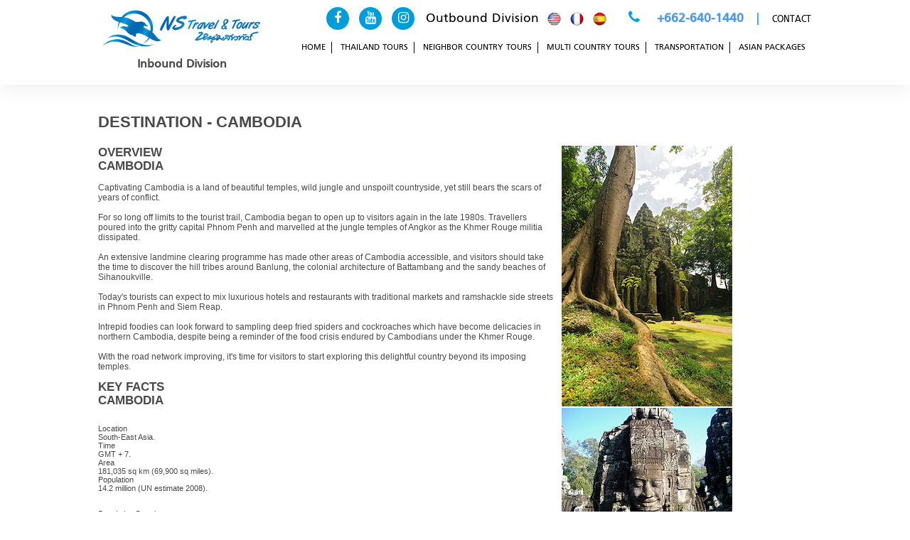

--- FILE ---
content_type: text/html; charset=utf-8
request_url: https://www.nstravel.com/Travel-Tours/about_cambodia/en
body_size: 13953
content:



	<!DOCTYPE html>
<!--[if lt IE 7 ]><html class="ie ie6" lang="en"> <![endif]-->
<!--[if IE 7 ]><html class="ie ie7" lang="en"> <![endif]-->
<!--[if IE 8 ]><html class="ie ie8" lang="en"> <![endif]-->
<!--[if (gte IE 9)|!(IE)]><!--><html lang="en"> <!--<![endif]-->

<head>

<title>Destination Info - Cambodia | Travel Tours with NS Travel & Tours</title>

<meta http-equiv="Content-Type" content="text/html; charset=UTF-8">
<meta name="viewport" content="width=device-width, initial-scale=1, maximum-scale=1">

<meta name="description" content="Destination Information: Cambodia - Travel Tours around Cambodia;"> 

<meta name="keywords" content="Cambodia, Destination Cambodia, Travel Tours around Cambodia"> 

<meta name="msvalidate.01" content="AE40D230A7DE9B39CC9D498FC66420CE" />

<meta name="google-site-verification" content="xe0nGrrFzxo-AkX_ZAuhViFkAc0bIW5N1L8QhK_iyAU" />

<meta name="y_key" content="81cea6991901caa1">

<meta name="allow-search" content="yes"> 

<meta name="audience" content="all"> 

<meta name="robots" content="all, index, follow"> 

<meta name="revisit-after" content="7 days"> 

<meta name="Rating" content="General"> 

<meta name="Language" content="en"> 

<meta name="distribution" content="Global"> 

<link href="https://www.nstravel.com/css/font-awesome.css" rel="stylesheet"/>
<link rel="stylesheet" href="https://www.nstravel.com/style/skeleton.css">
<link href="https://www.nstravel.com/style/style.css" type="text/css" rel="stylesheet"> 
<link href="https://www.nstravel.com/style/jquery.bxslider.css" type="text/css" rel="stylesheet">  
<script type="1b34d0224c883255042e3b40-text/javascript" src="https://www.nstravel.com/js/jquery-1.7.1.min.js"></script> 
<script src="https://www.nstravel.com/js/jquery.magnific-popup.js" type="1b34d0224c883255042e3b40-text/javascript"></script>   
<script src="https://www.nstravel.com/js/jquery.cycle2.min.js" type="1b34d0224c883255042e3b40-text/javascript"></script>
<script src="https://www.nstravel.com/js/jquery.bxslider.js" type="1b34d0224c883255042e3b40-text/javascript"></script>
<script src="https://www.nstravel.com/js/jquery.mixitup.min.js" type="1b34d0224c883255042e3b40-text/javascript"></script>



<script type="1b34d0224c883255042e3b40-text/javascript">
     $(document).ready(function(){
     
     $(".lhs li .listhead").click(function() {
                              
          $(this).find(".fa-plus").toggleClass( "fa-minus" );                     
                                      
          $(this).next().toggle(
           "slow", function() {
           
      //console.log( )
      
     
      
      }
          ); 
      
  
});
     
     
     
     
     
 
          $('.banner').bxSlider({
 pager:false,
 mode: 'fade',
 auto:true
 });
 
 
 /* $('.slider1').bxSlider({
    slideWidth: 240,
    minSlides: 2,
    maxSlides: 4,
    slideMargin: 10
  });

    $('#itweb').mixItUp();
   */ 
    $(".showm").click(function() {
           
          // $(".menu-collapsed").click();
           
  $(".menu-collapsed").css("display","block");         
  $(".menu-collapsed").addClass("menu-expanded");
   console.log("open");
   
   
});

 $(".menu-collapsed").click(function() {
         if( /Android|webOS|iPhone|iPad|iPod|BlackBerry|IEMobile|Opera Mini/i.test(navigator.userAgent) == true ) {
  $(this).toggleClass("menu-expanded");
     
      }else{
      
        
         $(".menu-collapsed").css("display","none");
          $(this).toggleClass("menu-expanded");  
      }
  
});

 $(".menu_top span , .menu_tour span").hover(function(){
       
    
    
    $(this).css("z-index","999");
      $(this).find(".submenu").fadeIn("fast");
      
      
    }, function(){    
                   
    
    

        $(this).find(".submenu").fadeOut();
        
        
      });
                    

      
                     $(".showm").click(function() {
           
          // $(".menu-collapsed").click();
           
  //$(".menu-collapsed").css("display","block");         
  $(".menu-collapsed").addClass("menu-expanded");
   console.log("open");
   
   
});


 $(".bar").click(function() {
           
          // $(".menu-collapsed").click();
           
  $(".menu-collapsed").css("display","none");         
  $(".menu-collapsed").removeClass("menu-expanded");
   console.log("close");
   
   
});






    $(".left_menu_c li").hover(function(){
       
    
            $(this).css("background","#42A7E0");
   
      $(this).find(".list_left").slideDown("fast");
     
      
      
    }, function(){    
                   
    
    

       $(this).find(".list_left").slideUp("fast");
       
        
      });
      
       $('.slider1').bxSlider({
  
    minSlides: 1,
    maxSlides: 1,
    slideMargin: 0
  });           


   $('.slidertour').bxSlider({
   controls:false,
     infiniteLoop: false
  });


        
     $('.popup-gallery').magnificPopup({
          delegate: 'a',
          type: 'image',
          tLoading: 'Loading image #%curr%...',
          mainClass: 'mfp-img-mobile',
          gallery: {
            enabled: true,
            navigateByImgClick: true,
            preload: [0,1] // Will preload 0 - before current, and 1 after the current image
          },
          image: {
            tError: '<a href="%url%">The image #%curr%</a> could not be loaded.',
            titleSrc: function(item) {
            //  return item.el.attr('title') + '<small>by Marsel Van Oosten</small>';
            }
          }
        });
        
        
      $('.popup-youtube,.popup-map').magnificPopup({
          disableOn: 700,
          type: 'iframe',
          mainClass: 'mfp-fade',
          removalDelay: 160,
          preloader: false,

          fixedContentPos: false
        });
        
         $('.popimage').magnificPopup({type:'image'});

    
        
        var maxHeight = 0;

$(".titlecheck").each(function(){
   if ($(this).height() > maxHeight) { maxHeight = $(this).height(); }
});

$(".titlecheck").height(maxHeight);


$(".contentcheck").each(function(){
   if ($(this).height() > maxHeight) { maxHeight = $(this).height(); }
});

$(".contentcheck").height(maxHeight);



});


	

 

     
     </script>





<script type="1b34d0224c883255042e3b40-text/javascript">



  var _gaq = _gaq || [];

  _gaq.push(['_setAccount', 'UA-1840768-11']);

  _gaq.push(['_trackPageview']);



  (function() {

    var ga = document.createElement('script'); ga.type = 'text/javascript'; ga.async = true;

    ga.src = ('https:' == document.location.protocol ? 'https://ssl' : 'http://www') + '.google-analytics.com/ga.js';

    var s = document.getElementsByTagName('script')[0]; s.parentNode.insertBefore(ga, s);

  })();



</script>




</head>


<body>

  
   <div class="mobilemenux" style="display:none;">

<div style="float:left;width:50%"> 
<div style="padding:5px 10px 10px 10px;">

<a href="https://www.nstravel.com/"><img src="https://www.nstravel.com/image/logo1.png" class="hmobilex" height="40"></a>
</div>                                                                  
</div>

<div style="float:left;width:30%;text-align:right;color:#fff;padding-top:20px;">

 <a style="vertical-align:middle" class="wlink" href="https://www.nstravel.com/Travel-Tours/about_cambodia/en"><img src="https://www.nstravel.com/image/united.png" width="21" style="vertical-align:middle;margin-left:5px;"></a> 
                   <a style="vertical-align:middle" class="wlink" href="https://www.nstravel.com/Travel-Tours/about_cambodia/fr"><img src="https://www.nstravel.com/image/france.png" width="21" style="vertical-align:middle;margin-left:5px;"></a> 
                   <a style="vertical-align:middle" class="wlink" href="https://www.nstravel.com/Travel-Tours/about_cambodia/sp"><img src="https://www.nstravel.com/image/spain.png" width="21" style="vertical-align:middle;margin-left:5px;"></a> 
                 



<!--
<div class="atopm" style="padding:12px 0px 0px 0px;margin:0;">

<span><a href="tel:0868833219"><i class="fa fa-phone fa-1x" aria-hidden="true"></i></a></span>


</div>
  -->
</div>

<div style="float:right;width:20%;text-align:right;color:#fff">




<div style="padding:15px 10px 10px 10px;"><i class="showm fa fa-bars fa-2x"></i></div>
</div>

   <div style="clear:both;"></div>
</div>                                   

<div class="menu-collapsed" style="display:none;" >
    
  <div class="bar"><span class="xclosex" style="color:#1ecbc6;position: absolute;float: left;margin-top: -5px;margin-left: 35px;display:none;">CLOSE</span></div>
  <div class="container mlistxdata" style="padding-top:5%;max-width:100% !important;">
  
  
   <div class="tmenuhmb" align="center">
  <div class="sixteen columns ">
  
 
  <div style="clear:both"></div>
                
  <ul class="dvrx xxd" style="margin-top:25px;">
  
  
 
		
	
	
		<li><a  href="https://www.nstravel.com/packages/all/0/en">NEIGHBOR COUNTRY TOURS</a>
    
      <span>
								
       		  						   <a  href="https://www.nstravel.com/packages/Short_Extensions_Myanmar/9/en">Short Extensions Myanmar</a><a  href="https://www.nstravel.com/packages/Short_Extensions_Cambodia/11/en">Short Extensions Cambodia</a><a  href="https://www.nstravel.com/packages/Short_extensions_Laos/16/en">Short extensions Laos</a><a  href="https://www.nstravel.com/packages/Short_extensions_Vietnam/18/en">Short extensions Vietnam</a>
            							
       		  						  
                           </span>
                           
		</li>
    
    
    <li><a  href="#">MULTI COUNTRY TOURS</a>
    
      <span>
								
       		  						   <a  href="https://www.nstravel.com/multi-country-packages/Thailand	+_Burma/2/en">Thailand	+ Burma</a><a  href="https://www.nstravel.com/multi-country-packages/Thailand_+_Cambodia_+_Vietnam/3/en">Thailand + Cambodia + Vietnam</a><a  href="https://www.nstravel.com/multi-country-packages/Thailand_+_Cambodia_+_Laos/4/en">Thailand + Cambodia + Laos</a><a  href="https://www.nstravel.com/multi-country-packages/Thailand_+_Cambodia_+_Burma_+_Vietnam/5/en">Thailand + Cambodia + Burma + Vietnam</a><a  href="https://www.nstravel.com/multi-country-packages/Thailand_+_Cambodia_+_Laos_+_Vietnam/6/en">Thailand + Cambodia + Laos + Vietnam</a>
            							
       		  						  
                           </span>
                           
		</li>
    
    
    	<li> <a   href="https://www.nstravel.com/tours/all/en">THAILAND TOURS</a>
								<span>
                
       		  						 
                          
                            <a  href="https://www.nstravel.com/tours/halfday/en">DAY TRIPS</a>                                                                                                      
                            <a  href="https://www.nstravel.com/packages/Art_De_Vivre_&_Culture/1/en">Art De Vivre & Culture</a><a  href="https://www.nstravel.com/packages/Nature_&_Adventure/2/en">Nature & Adventure</a><a  href="https://www.nstravel.com/packages/Islands_&_Beaches/3/en">Islands & Beaches</a><a  href="https://www.nstravel.com/packages/Spa_&_Wellness/4/en">Spa & Wellness</a><a  href="https://www.nstravel.com/packages/Cruises/5/en">Cruises</a><a  href="https://www.nstravel.com/packages/Tours_Around_Thailand/7/en">Tours Around Thailand</a><a  href="https://www.nstravel.com/packages/Luxury_and_Exclusive_Tours/12/en">Luxury and Exclusive Tours</a><a  href="https://www.nstravel.com/packages/Community_Based_&_Sustainable_Tourism/6/en">Community Based & Sustainable Tourism</a>
                            <!--
                           <a  href="https://www.nstravel.com/tours/halfday/en#northern">NORTHERN THAILAND</a>
       		  						 <a  href="https://www.nstravel.com/tours/halfday/en#central">BANGKOK & CENTRAL THAILAND</a> 
                          <a  href="https://www.nstravel.com/tours/halfday/en#southern">SOUTHERN THAILAND</a>
                                -->
                        
                        
                        </span>
		</li>
	         
           <!--
		<li><a  href="#">&nbsp;HOTELS</a>
							   
                 
                 <span>
       		  						    
                            
                             <a href="https://www.nstravel.com/hotels/central/en">Central</a><a href="https://www.nstravel.com/hotels/northern/en">Northern</a><a href="https://www.nstravel.com/hotels/northeast/en">Northeast</a><a href="https://www.nstravel.com/hotels/east coast/en">East Coast</a><a href="https://www.nstravel.com/hotels/southern/en">Southern</a>
                           
                       </span>
                        
            						
		</li>        
		
       -->
    	<li><a  href="#">TRANSPORTATION</a>
                   <span>
                     <a  href="https://www.nstravel.com/Travel-Tours/flights/en">&nbsp;FLIGHTS</a>
	                           <a  href="https://www.nstravel.com/Travel-Tours/transfers/en">&nbsp;TRANSFERS</a>
	                           <a  href="https://www.nstravel.com/Travel-Tours/CAR_RENTAL/en">CAR RENTAL</a>
	
                    
                     </span>
      </li>
    
    
	
		
    
		<li><a  href="https://www.nstravel.com/Travel-Tours/contact/en">CONTACT</a></li>
						
	
     
     
     
     <li ><a href="#">ASIAN PACKAGES</a>
              <span>
      
       		  						   <a  href="https://www.nstravel.com/asian_packages/Bangkok_and_Around/1/en">Bangkok and Around</a><a  href="https://www.nstravel.com/asian_packages/Spa_&_Wellness/2/en">Spa & Wellness</a><a  href="https://www.nstravel.com/asian_packages/Beach_&_islands/3/en">Beach & islands</a><a  href="https://www.nstravel.com/asian_packages/Mountains/4/en">Mountains</a><a  href="https://www.nstravel.com/asian_packages/Day_tours/5/en">Day tours</a><a  href="https://www.nstravel.com/asian_packages/Hotels/7/en">Hotels</a>
            							
       		  						 
                    </span>
      </li>
   
                                                                                            
                  
						 
        
          </ul>
          
          <div style="height:25px;"></div>
  </div>
                  
</div> 

</div>

</div>


<div class="mmhieghtx"></div>
<div class="dsd">
        <div class="container desktopmenu" style="z-index:9999;">
        
        
              <div class="four columns">
                 
                 <p style="padding:10px 0 0 0;text-align:center;">
                 <a href="https://www.nstravel.com/"><img src="https://www.nstravel.com/image/nstlogo.jpg" width="100%"></a>
                 <strong style="font-size:18px;">Inbound Division</strong>
                 </p>
              </div>
              
              <div class="twelve columns">
              
              
                      <div style="text-align:right;padding:10px 0;color:#00a2e3;">
                    
                        <div class="atopm1">
                        <span> <a target="_blank" href="https://www.facebook.com/NSTravel"><i class="fa fa-facebook"></i></a></span>
<span> <a target="_blank" href="https://www.youtube.com/user/NSTravelAndTours"><i class="fa fa-youtube"></i></a></span>
<span> <a target="_blank" href="https://www.instagram.com/nstraveltours"><i class="fa fa-instagram"></i></a></span>

     
                              </div>
                    
                   <span style="font-size:20px;color:#00a2e3;">&nbsp;          
                   <a href="https://www.noomsaotours.co.th">Outbound Division</a>
                   
                    <a style="vertical-align:middle" class="wlink" href="https://www.nstravel.com/Travel-Tours/about_cambodia/en"><img src="https://www.nstravel.com/image/united.png" width="21" style="vertical-align:middle;margin-left:5px;"></a> 
                   <a style="vertical-align:middle" class="wlink" href="https://www.nstravel.com/Travel-Tours/about_cambodia/fr"><img src="https://www.nstravel.com/image/france.png" width="21" style="vertical-align:middle;margin-left:5px;"></a> 
                   <a style="vertical-align:middle" class="wlink" href="https://www.nstravel.com/Travel-Tours/about_cambodia/sp"><img src="https://www.nstravel.com/image/spain.png" width="21" style="vertical-align:middle;margin-left:5px;"></a> 
                 
                   
                     &nbsp;&nbsp;&nbsp;
                      <i class="fa fa-phone"></i>
                      &nbsp;&nbsp;&nbsp;<span class="phone" style="font-size: 20px;">+662-640-1440</span>
                   
                       &nbsp; | &nbsp;
                   		<a style="font-size:14px;" href="https://www.nstravel.com/Travel-Tours/contact/en">CONTACT</a>
                    </div>
              
                      
                      <div class="menu_top">
                      
                 
              <a  href="https://www.nstravel.com/Travel-Tours/home/en">HOME</a>
		
	<span>	<a   href="https://www.nstravel.com/tours/all/en">THAILAND TOURS</a>
							            
              <div class="submenu">
                	<ul style=""> 
       		  						 
                          
                          <!--
                            <li style=""><a href="https://www.nstravel.com/tours/halfday/en">Half day</a></li> 
       		  						    <li><a style="z-index:999;" href="https://www.nstravel.com/tours/fullday/en">Full Day</a></li> 
                            
                            
            						  -->             
                            <a  href="https://www.nstravel.com/tours/halfday/en">DAY TRIPS</a>  
                                                                                                                                   
                              
        <li style=";z-index:999;"><a style="width:20em;background:#019fc6;color:#fff;" href="#">THAILAND PACKAGES</a></li>
      <li style="z-index:999;"><a style="width:20em;" href="https://www.nstravel.com/packages/Art_De_Vivre_&_Culture/1/en">Art De Vivre & Culture</a></li> <li style="z-index:999;"><a style="width:20em;" href="https://www.nstravel.com/packages/Nature_&_Adventure/2/en">Nature & Adventure</a></li><li style="z-index:999;"><a style="width:20em;" href="https://www.nstravel.com/packages/Islands_&_Beaches/3/en">Islands & Beaches</a></li><li style="z-index:999;"><a style="width:20em;" href="https://www.nstravel.com/packages/Spa_&_Wellness/4/en">Spa & Wellness</a></li><li style="z-index:999;"><a style="width:20em;" href="https://www.nstravel.com/packages/Cruises/5/en">Cruises</a></li><li style="z-index:999;"><a style="width:20em;" href="https://www.nstravel.com/packages/Tours_Around_Thailand/7/en">Tours Around Thailand</a></li><li style="z-index:999;"><a style="width:20em;" href="https://www.nstravel.com/packages/Luxury_and_Exclusive_Tours/12/en">Luxury and Exclusive Tours</a></li><li style="z-index:999;"><a style="width:20em;" href="https://www.nstravel.com/packages/Community_Based_&_Sustainable_Tourism/6/en">Community Based & Sustainable Tourism</a></li>
                              <!--
                           <li style="" ><a  href="https://www.nstravel.com/tours/halfday/en#northern">NORTHERN THAILAND</a></li> 
       		  						    <li><a  href="https://www.nstravel.com/tours/halfday/en#central">BANGKOK & CENTRAL THAILAND</a></li> 
                            <li><a  href="https://www.nstravel.com/tours/halfday/en#southern">SOUTHERN THAILAND</a></li>
                                  -->
                        </ul> 
                  </div>      
                        </span>                                      
	
	
	<span><a  href="https://www.nstravel.com/packages/all/0/en">NEIGHBOR COUNTRY TOURS</a>
    
    <div class="submenu">
									<ul style=""> 
       		  						   
        <li style="margin-top:2px;z-index:999;"><a style="width:20em;background:#76499e;color:#fff;" href="#">MYANMAR</a></li>
      <li style="z-index:999;"><a style="width:20em;" href="https://www.nstravel.com/packages/Tours_around_Myanmar/8/en">Tours around Myanmar</a></li> <li style="z-index:999;"><a style="width:20em;" href="https://www.nstravel.com/packages/Short_Extensions_Myanmar/9/en">Short Extensions Myanmar</a></li>
        <li style="margin-top:2px;z-index:999;"><a style="width:20em;background:#cdcd24;color:#fff;" href="#">CAMBODIA</a></li>
      <li style="z-index:999;"><a style="width:20em;" href="https://www.nstravel.com/packages/Tours_around_Cambodia/10/en">Tours around Cambodia</a></li> <li style="z-index:999;"><a style="width:20em;" href="https://www.nstravel.com/packages/Short_Extensions_Cambodia/11/en">Short Extensions Cambodia</a></li>
        <li style="margin-top:2px;z-index:999;"><a style="width:20em;background:#33CC33;color:#fff;" href="#">LAOS</a></li>
      <li style="z-index:999;"><a style="width:20em;" href="https://www.nstravel.com/packages/Tours_around_Laos/15/en">Tours around Laos</a></li> <li style="z-index:999;"><a style="width:20em;" href="https://www.nstravel.com/packages/Short_extensions_Laos/16/en">Short extensions Laos</a></li>
        <li style="margin-top:2px;z-index:999;"><a style="width:20em;background:red;color:#fff;" href="#">VIETNAM</a></li>
      <li style="z-index:999;"><a style="width:20em;" href="https://www.nstravel.com/packages/Tour_around_Vietnam/17/en">Tour around Vietnam</a></li> <li style="z-index:999;"><a style="width:20em;" href="https://www.nstravel.com/packages/Short_extensions_Vietnam/18/en">Short extensions Vietnam</a></li>
            							
       		  						   </ul> 
                           
   </div>
                           
                           </span>
                           
                           
                           <span><a  href="#">MULTI COUNTRY TOURS</a>
    
    <div class="submenu">
									<ul style=""> 
       		  						   
        <li style="margin-top:2px;z-index:999;"><a style="width:20em;background:#76499e;color:#fff;" href="#">2 Countries</a></li>
      <li style="z-index:999;"><a style="width:20em;" href="https://www.nstravel.com/multi-country-packages/Thailand_+_Vietnam/1/en">Thailand + Vietnam</a></li> <li style="z-index:999;"><a style="width:20em;" href="https://www.nstravel.com/multi-country-packages/Thailand	+_Burma/2/en">Thailand	+ Burma</a></li>
        <li style="margin-top:2px;z-index:999;"><a style="width:20em;background:#cdcd24;color:#fff;" href="#">3 Countries</a></li>
      <li style="z-index:999;"><a style="width:20em;" href="https://www.nstravel.com/multi-country-packages/Thailand_+_Cambodia_+_Vietnam/3/en">Thailand + Cambodia + Vietnam</a></li> <li style="z-index:999;"><a style="width:20em;" href="https://www.nstravel.com/multi-country-packages/Thailand_+_Cambodia_+_Laos/4/en">Thailand + Cambodia + Laos</a></li>
        <li style="margin-top:2px;z-index:999;"><a style="width:20em;background:#33CC33;color:#fff;" href="#">4 Countries</a></li>
      <li style="z-index:999;"><a style="width:20em;" href="https://www.nstravel.com/multi-country-packages/Thailand_+_Cambodia_+_Burma_+_Vietnam/5/en">Thailand + Cambodia + Burma + Vietnam</a></li> <li style="z-index:999;"><a style="width:20em;" href="https://www.nstravel.com/multi-country-packages/Thailand_+_Cambodia_+_Laos_+_Vietnam/6/en">Thailand + Cambodia + Laos + Vietnam</a></li>
            							
       		  						   </ul> 
                           
   </div>
                           
                           </span>
                           
	       
	 <!--
	<a  href="https://www.nstravel.com/Travel-Tours/hotels/en">&nbsp;HOTELS</a>
			-->				  
                      
                           
                       
		
     <span>	<a  href="#">TRANSPORTATION</a>
                      <div class="submenu"> 
                     <ul style=""> 
                           	<li><a  href="https://www.nstravel.com/Travel-Tours/flights/en">&nbsp;FLIGHTS</a></li>
	                           <li><a  href="https://www.nstravel.com/Travel-Tours/transfers/en">&nbsp;TRANSFERS</a></li>
	                            	<li><a  href="https://www.nstravel.com/Travel-Tours/CAR_RENTAL/en">CAR RENTAL</a></li>
	
                     </ul>
                     </div>
                     
                     </span>
  
    
    
	
		
        <!--
		<a  href="https://www.nstravel.com/Travel-Tours/contact/en">CONTACT</a>
						-->
	
     
     
     
  <span><a href="#" style="border:none;">ASIAN PACKAGES</a>
              
              <div class="submenu">
      	<ul style=""> 
       		  						   <li style="z-index:999;"><a style="width:20em;" href="https://www.nstravel.com/asian_packages/Bangkok_and_Around/1/en">Bangkok and Around</a></li><li style="z-index:999;"><a style="width:20em;" href="https://www.nstravel.com/asian_packages/Spa_&_Wellness/2/en">Spa & Wellness</a></li><li style="z-index:999;"><a style="width:20em;" href="https://www.nstravel.com/asian_packages/Beach_&_islands/3/en">Beach & islands</a></li><li style="z-index:999;"><a style="width:20em;" href="https://www.nstravel.com/asian_packages/Mountains/4/en">Mountains</a></li><li style="z-index:999;"><a style="width:20em;" href="https://www.nstravel.com/asian_packages/Day_tours/5/en">Day tours</a></li><li style="z-index:999;"><a style="width:20em;" href="https://www.nstravel.com/asian_packages/Hotels/7/en">Hotels</a></li>
            							
       		  					
                       	   </ul> 
                   
                   </div>
                    </span>
     
   
                      
                      
                      
                      </div>
              
              </div>
        
        
        </div>
              <div style="clear:both;height:15px;"></div>
        </div>
      
         
      
      	<div id="mcontent" class="container" style="padding-top:25px;"><p>
<table width="100%" cellspacing="10" cellpadding="0" border="0" style="font-size: 11px; " id="table93">
    <tbody>
        <tr>
            <td style="font-family: Verdana, Arial, Helvetica, sans-serif; font-size: 11px; " colspan="2">
            <h1>Destination - Cambodia</h1>
            </td>
        </tr>
        <tr>
            <td width="62%" style="font-family: Verdana, Arial, Helvetica, sans-serif; font-size: 11px; ">
            <h2>Overview<br />
            Cambodia</h2>
            <p><font face="Arial" style="font-size: 12px; "><br />
            Captivating Cambodia is a land of beautiful temples, wild jungle and unspoilt countryside, yet still bears the scars of years of conflict.&nbsp;<br />
            <br />
            For so long off limits to the tourist trail, Cambodia began to open up to visitors again in the late 1980s. Travellers poured into the gritty capital Phnom Penh and marvelled at the jungle temples of Angkor as the Khmer Rouge militia dissipated.&nbsp;<br />
            <br />
            An extensive landmine clearing programme has made other areas of Cambodia accessible, and visitors should take the time to discover the hill tribes around Banlung, the colonial architecture of Battambang and the sandy beaches of Sihanoukville.&nbsp;<br />
            <br />
            Today's tourists can expect to mix luxurious hotels and restaurants with traditional markets and ramshackle side streets in Phnom Penh and Siem Reap.&nbsp;<br />
            <br />
            Intrepid foodies can look forward to sampling deep fried spiders and cockroaches which have become delicacies in northern Cambodia, despite being a reminder of the food crisis endured by Cambodians under the Khmer Rouge.&nbsp;<br />
            <br />
            With the road network improving, it's time for visitors to start exploring this delightful country beyond its imposing temples.</font></p>
            <p>&nbsp;</p>
            <h2>Key Facts<br />
            Cambodia</h2>
            <p><br />
            <br />
            Location<br />
            South-East Asia.&nbsp;<br />
            Time<br />
            GMT + 7.<br />
            Area<br />
            181,035 sq km (69,900 sq miles).&nbsp;<br />
            Population<br />
            14.2 million (UN estimate 2008).<br />
            <br />
            <br />
            Population Density<br />
            81.7 per sq km.&nbsp;<br />
            Capital<br />
            Phnom Penh. Population: 2 million (2007).&nbsp;<br />
            Geography<br />
            Cambodia shares borders in the north with Laos and Thailand, in the east with Vietnam and in the southwest with the Gulf of Thailand. The landscape comprises tropical rainforest and fertile cultivated land traversed by many rivers. In the northeast and southeast areas rise highlands. The capital is located at the confluence of the Mekong, Bassac and Tonle Sap rivers. The latter flows from a large inland lake, also called Tonle Sap, situated in the centre of the country. There are numerous offshore islands along the southwest coast.&nbsp;<br />
            Government<br />
            Constitutional monarchy since 1993.&nbsp;<br />
            Head of State<br />
            King Norodom Sihamoni since 2004.<br />
            Head of Government<br />
            Prime Minister Hun Sen since 1985.&nbsp;<br />
            Recent History<br />
            The authoritarian, extreme-left Cambodian People's Party remained in government following the 2003 elections, in coalition with the FUNCINPEC party led by Prince Rannaridh. In October 2004, King Norodom Sihanouk abdicated due to old age and frail health, without a clear succession. Last-minute legislation had to be administered since the constitution did not permit abdication and, eventually, the nine-member Throne Council appointed his son, Norodom Sihamoni, as the new king. King Norodom Sihamoni has vowed to remain politically neutral and open to ideas from all Cambodians.&nbsp;<br />
            Language<br />
            Khmer is the official language and spoken by 95% of the population. Chinese and Vietnamese are also spoken. French was widely spoken until the arrival of the Pol Pot regime and is still taught in schools, but English is now a more popular language to learn among the younger generation.&nbsp;<br />
            Religion<br />
            95% Buddhist (Theravada), the remainder Muslim and Christian. Buddhism was reinstated as the national religion in 1989 after a ban on religious activity in 1975.&nbsp;<br />
            Electricity<br />
            220 volts AC, 50Hz. Two-pin plugs are in use. Power cuts are frequent.&nbsp;<br />
            Social Conventions<br />
            Sensitivity to politically-related subjects in conversation is advisable. Avoid pointing your foot at a person or touching someone on the head. Women should keep their shoulders covered and not wear shorts when visiting pagodas.<br />
            <br />
            Photography: Permitted, with certain restrictions, such as the photographing of military installations, airports and railway stations. It is polite to ask permission before photographing Cambodian people, especially monks.</p>
            <p>&nbsp;</p>
            <h2>Money<br />
            Cambodia</h2>
            <p><font face="Arial" style="font-size: 12px; "><br />
            Currency<br />
            Riel (KHR; symbol CR). Notes are in denominations of CR100,000, 50,000, 20,000, 10,000, 5,000, 2,000, 1,000, 500, 200 and 100.<br />
            Currency Exchange<br />
            US Dollars are widely accepted and exchanged as are Thai Baht close to the Thai border, but other currencies are generally only recognised at banks.<br />
            Credit/Debit Cards and ATMs<br />
            Credit cards are now more widely accepted in upmarket hotels, shops and restaurants catering to visitors. There are ATMs in Phnom Penh, Siem Reap and Sihanoukville. It is always best to carry cash (US Dollars if necessary) in small denominations.<br />
            Traveller's Cheques<br />
            Limited acceptance. Traveller's cheques are generally not recommended. Traveller's cheques in US Dollars can be changed at banks and some hotels, but can be difficult to change outside major cities.<br />
            Banking Hours<br />
            Mon-Fri 0800-1500. Some banks are open on Saturdays 0800-1130.<br />
            Exchange Rate Indicators<br />
            Date Jan 09&nbsp;<br />
            &pound;1.00 CR5,865.35&nbsp;<br />
            $1.00 CR4,047.95&nbsp;<br />
            &euro;1.00= CR5,490.47&nbsp;<br />
            &nbsp;</font></p>
            <p>&nbsp;</p>
            <h2>Public Holidays<br />
            Cambodia</h2>
            <p><font face="Arial" style="font-size: 12px; "><br />
            Below are listed Public Holidays for the January 2009-December 2010 period.&nbsp;<br />
            <br />
            2009&nbsp;<br />
            1 Jan New Year's Day.&nbsp;<br />
            7 Jan Victory Day.&nbsp;<br />
            9 Feb Meak Bochea Day.&nbsp;<br />
            8 Mar Women's Day.&nbsp;<br />
            14-16 Apr Cambodian New Year.&nbsp;<br />
            1 May Labour Day.&nbsp;<br />
            8 May Visaka Buja Day (Birth of Buddha).&nbsp;<br />
            12 May Royal Ploughing Day Ceremony.<br />
            13-15 May King Sihamoni's Birthday.&nbsp;<br />
            18 Jun Former Queen's Birthday.&nbsp;<br />
            18-20 Sep Pchum Ben Day.<br />
            24 Sep Constitution Day.&nbsp;<br />
            29 Oct Coronation Day.&nbsp;<br />
            31 Oct Former King Sihanouk's Birthday.&nbsp;<br />
            1-3 Nov Water Festival.&nbsp;<br />
            9 Nov Independence Day.&nbsp;<br />
            10 Dec Human Rights Day.<br />
            <br />
            2010&nbsp;<br />
            1 Jan New Year's Day.&nbsp;<br />
            7 Jan Victory Day.&nbsp;<br />
            21 Feb Meak Bochea Day.&nbsp;<br />
            8 Mar Women's Day.&nbsp;<br />
            14-16 Apr Cambodian New Year.&nbsp;<br />
            1 May Labour Day.&nbsp;<br />
            13-15 May King Sihamoni's Birthday.&nbsp;<br />
            28 Apr Visaka Buja Day (Birth of Buddha).<br />
            23 May Royal Ploughing Day Ceremony.<br />
            18 Jun Former Queen's Birthday.&nbsp;<br />
            24 Sep Constitution Day.&nbsp;<br />
            Sep-Oct* Pchum Ben Day.&nbsp;<br />
            29 Oct Coronation Day.<br />
            31 Oct Former King Sihanouk's Birthday.&nbsp;<br />
            Nov* Water Festival.&nbsp;<br />
            9 Nov Independence Day.&nbsp;<br />
            10 Dec Human Rights Day.<br />
            <br />
            * Date to be confirmed.<br />
            Note<br />
            The religious festivals are determined by the Buddhist lunar calendar and are therefore variable. Public holidays falling on a Saturday or Sunday are carried forward to the following working day.<br />
            &nbsp;</font></p>
            <h2>Top Things To Do<br />
            Cambodia<font face="Arial" style="font-size: 12px; "><br />
            </font></h2>
            <p><font face="Arial" style="font-size: 12px; "><br />
            &bull; Take a river cruise along the Tonle Sap from Phnom Penh to Siem Reap. It's a great way to laze through Cambodia's wetlands.&nbsp;<br />
            <br />
            &bull; Go for an elephant ride in Rattanakiri and Mondulkiri; remember to grab a tour guide.<br />
            <br />
            &bull; Be a part of the extravagant Water Festival. Taking place in October/November, it is around this time that the Tonle Sap changes direction, leaving behind an abundance of fish. Crowds mingle on the river banks in Phnom Penh to watch hundreds of brightly coloured boats and their paddlers battle it out for top honours.<br />
            <br />
            &bull; Watch a traditional Cambodian Apsara dance. Siem Reap is probably the best place to watch a dance display, although travellers can occasionally catch a spontaneous one in the villages.<br />
            <br />
            &bull; Go dolphin-spotting near Kratie. Viewing Cambodia's fresh water dolphins is immensely rewarding. The best time to go is early morning or late afternoon.<br />
            <br />
            &bull; Swim in volcanic Yak Lom lake near Banlung town in Rattanakiri province. The water is clear and cool and the surrounding forest is ideal for a picnic.<br />
            <br />
            &bull; Fire a rocket launcher or M-16 in Phnom Penh. There aren't many other places in the world that would let you near such lethal weaponry. A serious reminder of the troubles Cambodia's been through.</font></p>
            <p>&nbsp;</p>
            <h2>Top Things To See<br />
            Cambodia</h2>
            <p><font face="Arial" style="font-size: 12px; "><b><br />
            </b><br />
            Click here for more images&bull; Delight in Cambodia's Buddhist temples, such as Preah Vihear. Located in the Dangrek Mountains, the site is home to various festivals, especially during the Cambodian New Year.<br />
            <br />
            &bull; Visit the interrogation centre of Pol Pot's regime in Phnom Penh, the chilling Toul Sleng Museum of Genocide, also called S-21 (security office 21). It is also possible to visit The Killing Fields/Cheoung Ek Memorial, just outside the city.<br />
            <br />
            &bull; Do not miss Phnom Penh's gorgeous Royal Palace, which has a stunning and famous Silver Pagoda. Be sure to pay extra attention to the floor - it contains 5,000 silver tiles.<br />
            <br />
            &bull; Explore the magnificent temples of Angkor, the remains of the once mighty Khmer civilisation. Angkor Wat is the most famous temple, but the surrounding areas are worth visiting too. Go at sunrise or sunset.&nbsp;<br />
            <br />
            &bull; See the much photographed Ta Prohm at Angkor, easily recognisable because of the roots of massive trees growing through the building. They are left there to show how many of the temples looked before they were reclaimed from the jungle.<br />
            <br />
            &bull; Examine the extensive collection of Khmer artefacts in the distinctive, red-brick, pseudo-Khmer-style National Museum, constructed by the French in 1917.<br />
            <br />
            &bull; Travel to the little-visited northeast province of Rattanakiri, where there are hill tribes, gem mines and unspoilt national parks.<br />
            <br />
            &bull; Climb up to abandoned Bokor, the former French hill station, where there are the eerie remains of a hotel, casino, church, villas and a former royal residence. Equally as eerie, take time to visit Kep, once a beach resort which was destroyed in the 1970s.<br />
            <br />
            &bull; Relax at Sihanoukville, Cambodia's only beach resort, with its sandy beaches and offshore islands which are ideal for scuba-diving.</font></p>
            <p>&nbsp;</p>
            <h2>Getting There<br />
            Cambodia</h2>
            <p><font face="Arial" style="font-size: 12px; "><br />
            <br />
            Getting There by Air<br />
            Bangkok Airways (website: www.bangkokair.com) and Thai Airways International (website: www.thaiair.com) fly between Cambodia and Thailand. Malaysia Airlines (website: www.malaysiaairlines.com) flies from Kuala Lumpur, Vietnam Airlines (website: www.vietnamairlines.com) from Hanoi and Ho Chi Minh City, and Lao Airlines (website: www.laos-airlines.com) from Vientiane.<br />
            Approximate Flight Times<br />
            From Bangkok to Phnom Penh is 1 hour 15 minutes (there are no long haul flights outside Asia). From London to Bangkok is 11 hours 20 minutes.<br />
            Main Airports<br />
            Phnom Penh International Airport (PNH) (website: www.cambodia-airports.com/phnompenh) is 10km (6 miles) from Phnom Penh. To/from the airport: Taxis and motorbike taxis to the city are available (journey time - 10 minutes). For pre-arranged tours a pick-up service is available. Facilities: Left luggage, bureaux de change, shops, duty-free, post office and light refreshments.&nbsp;<br />
            <br />
            Siem Reap International Airport (REP) (website: www.cambodia-airports.com/siemreap) is 8km (5 miles) from Siem Reap. To/from the airport: Taxis and motorbike taxis to Siem Reap are available (journey time - 7 to 10 minutes). For pre-arranged tours a pick-up service is available. Facilities: Left luggage, bureau de change, shops and light refreshments.<br />
            Departure Tax&nbsp;<br />
            US$25 levied on international departures at Phnom Penh and Siem Reap; US$13 for children under 12. Children less than two years of age are exempt.<br />
            Getting There by Water<br />
            Main ports: Phnom Penh and Sihanoukville.&nbsp;<br />
            <br />
            Phnom Penh can be reached via the Mekong Delta through Vietnam. This route is served by regular passenger ferry services from Chau Doc in Vietnam and can be booked through travel agencies or at the dock. Sihanoukville is reached from Thailand through the border crossing at Hat Lek and the boat from Koh Kong. Tickets can be purchased at the dock in Sihanoukville.<br />
            Getting There by Road<br />
            The Thai and Vietnamese borders are open for overland access. The main highway links the capital with the Vietnam border. Border checkpoints include Poipet, Cham Yeam, O'Smach, Anlong Veng and Psar Prom (Thailand), Bavet, Kaam Samnor and Phnom Den (Vietnam). The border with Laos at Stung Treng is currently closed so travellers should check the situation as it changes regularly. Cross-border bus services are from Ho Chi Minh City in Vietnam operated by Phnom Penh Sorya Transport Company (tel: (23) 210 359; website: www.ppsoryatransport.com).&nbsp;<br />
            <br />
            Note: It is possible to drive from Phnom Penh to Ho Chi Minh City in a day but there are formalities involved regarding the use of the same vehicle all the way. Right-hand drive vehicles (quite common in Cambodia) are not allowed entry to Vietnam. Vietnamese visas must be obtained in advance but Cambodian visas can be obtained at the border.<br />
            <b><br />
            </b></font></p>
            <h2>Getting Around<br />
            Cambodia</h2>
            <p><font face="Arial" style="font-size: 12px; "><br />
            <br />
            Getting Around by Air<br />
            Internal flights operate between Phnom Penh and Siem Reap for Angkor (journey time - 45 minutes). The main domestic carriers are Siem Reap Airways International (website: www.siemreapairways.com) and PMT Air (website: www.pmtair.com). PMT Air has suspended internal flights in 2008 while they upgrade their fleet, but continue to fly internationally. Battambang, Sihanoukville, Banlung, Sen Monorom and Stung Treng all have airports, but at the time of writing there are only flights to Banlung from Phnom Penh.&nbsp;<br />
            <br />
            Domestic airports: The upgraded Siem Reap Airport, the main gateway for visitors going to see the ancient temples at Angkor, is a 7- to 10-minute taxi ride from the city.<br />
            Departure Tax&nbsp;<br />
            US$60 for foreign nationals.<br />
            Getting Around by Water<br />
            Government-run ferries depart from the Psar Cha Ministry of Transport Ferry Landing between 102 and 104 Streets and go to Siem Reap, a route popular with travellers. Tickets can be bought in person at the dock or through a travel agent. Travel can be difficult in the dry season when the water level is very low and often boat services are suspended.<br />
            Getting Around by Rail<br />
            Cambodia has only one functioning train service, running once a week from Phnom Penh Railway Station to Battambang on Saturdays and vice-versa on Sundays. Although the carriage is basic and the trip takes longer than going by bus, it's an excellent way of viewing rural Cambodia.&nbsp;<br />
            <b><br />
            <br />
            Getting Around by Road</b><br />
            Traffic drives on the right. Roads vary from excellent to very poor and there are numbered routes from Phnom Penh with Route 1 leading to the Vietnamese border. Care should be taken while driving as accidents are relatively frequent. Other vehicles cannot always be relied on to use headlights at night. Given the predominant use of motorcycles for urban public transportation, travellers should ensure that any insurance policies provide coverage for riding as a driver or passenger. Cattle often stray onto the roads. In Siem Reap, the local police have banned rental outlets from hiring motorcycles to tourists because of the high number of accidents.<br />
            <br />
            Coach/bus: Long-distance buses operated by Phnom Penh Sorya Transport Company (tel: (23) 210 359; website: www.ppsoryatransport.com) travel to destinations such as Kampot, Sihanoukville, Battambang and Siem Reap.<br />
            <br />
            Taxi: Taxis can be hired in main cities, although they are not metered so the price has to be fixed in advance. Tips are appreciated.&nbsp;<br />
            <br />
            Car hire: It is really only possible to hire a car with a driver. Car hire can be arranged by private negotiation with a taxi waiting outside the hotels or through tour operators.</font></p>
            <p>&nbsp;</p>
            <h2>Climate<br />
            Cambodia<font face="Arial" style="font-size: 12px; "><b><br />
            </b><br />
            </font></h2>
            <p><font face="Arial" style="font-size: 12px; ">Cambodia has a tropical monsoon climate. The monsoon season runs from May to November. The most pleasant season is the dry season, from November/December to April. In the north, winters can be colder, while throughout most of the country temperatures remain fairly constant. There is often seasonal flooding in Phnom Penh and the rest of Cambodia in late July and early August, and travel may be disrupted at these times.&nbsp;<br />
            <br />
            <br />
            Required Clothing<br />
            Lightweight clothing is worn all year. Rainwear is essential during the monsoon season.<br />
            <b><br />
            </b></font></p>
            <h2>Map<br />
            Cambodia</h2>
            <h2><font face="Arial" style="font-size: 12px; "><br />
            <img width="360" height="505" border="0" src="https://www.nstravel.com/image/upload/mka.gif" alt="" /></font></h2>
            <p><br />
            &nbsp;</p>
            </td>
            <td width="34%" valign="top" align="left" style="font-family: Verdana, Arial, Helvetica, sans-serif; font-size: 11px; "><img width="240" height="367" border="0" src="https://www.nstravel.com/image/upload/cmb99.jpg" alt="" />
            <p><img width="240" height="180" border="0" src="https://www.nstravel.com/image/upload/cmb4.jpg" alt="" /></p>
            <p><img width="240" height="165" border="0" src="https://www.nstravel.com/image/upload/cmb1.jpg" alt="" /></p>
            <p><img width="240" height="185" border="0" src="https://www.nstravel.com/image/upload/cmb2.jpg" alt="" /></p>
            <p><img width="240" height="180" border="0" src="https://www.nstravel.com/image/upload/cmb3.jpg" alt="" /></p>
            <p><img width="240" height="180" border="0" src="https://www.nstravel.com/image/upload/cmb5.jpg" alt="" /></p>
            <p><img width="240" height="160" border="0" src="https://www.nstravel.com/image/upload/cmb6.jpg" alt="" /></p>
            <p><img width="240" height="179" border="0" src="https://www.nstravel.com/image/upload/cmb7.jpg" alt="" /></p>
            <p><img width="240" height="160" border="0" src="https://www.nstravel.com/image/upload/cmb8.jpg" alt="" /></p>
            <p><img width="240" height="148" border="0" src="https://www.nstravel.com/image/upload/cmb9.jpg" alt="" /></p>
            <p><img width="240" height="180" border="0" src="https://www.nstravel.com/image/upload/cmb10.jpg" alt="" /></p>
            <p><img width="240" height="160" border="0" src="https://www.nstravel.com/image/upload/cmb11.jpg" alt="" /></p>
            <p><img width="240" height="160" border="0" src="https://www.nstravel.com/image/upload/cmb12.jpg" alt="" /></p>
            <p><img width="240" height="172" border="0" src="https://www.nstravel.com/image/upload/cmb13.jpg" alt="" /></p>
            <p><img width="240" height="178" border="0" src="https://www.nstravel.com/image/upload/cmb14.jpg" alt="" /></p>
            <p><img width="240" height="145" border="0" src="https://www.nstravel.com/image/upload/cmb16.jpg" alt="" /></p>
            <p><img width="240" height="163" border="0" src="https://www.nstravel.com/image/upload/cmb18.jpg" alt="" /></p>
            <p><img width="240" height="164" border="0" src="https://www.nstravel.com/image/upload/cmb19.jpg" alt="" /></p>
            <p><img width="240" height="173" border="0" src="https://www.nstravel.com/image/upload/cmb20.jpg" alt="" /></p>
            <p><img width="240" height="159" border="0" src="https://www.nstravel.com/image/upload/cmb22.jpg" alt="" /></p>
            <p><img width="240" height="180" border="0" src="https://www.nstravel.com/image/upload/cmb23.jpg" alt="" /></p>
            <p><img width="240" height="159" border="0" src="https://www.nstravel.com/image/upload/cmb31.jpg" alt="" /></p>
            <p><img width="240" height="160" border="0" src="https://www.nstravel.com/image/upload/cmb32.jpg" alt="" /></p>
            <p><img width="240" height="161" border="0" src="https://www.nstravel.com/image/upload/cmb33.jpg" alt="" /></p>
            <p><img width="240" height="160" border="0" src="https://www.nstravel.com/image/upload/cmb34.jpg" alt="" /></p>
            <p><img width="240" height="192" border="0" src="https://www.nstravel.com/image/upload/cmb35.jpg" alt="" /></p>
            </td>
        </tr>
    </tbody>
</table>
</p></div>
    
    
          
    
      
    
    
      <div class="a-banner nomobile" style="background-image:url(https://www.nstravel.com/image/dicter.jpg);">
   
    <div class="container" style="padding:40px 0;">
                  
                  <div class="sixteen columns" style="text-align:center"> 
                  <span class="border_box">Our	Favourites</span>
                 </div>
                 
               

                    





                 
                      <div class="two columns" style="text-align:center"> 
                       
                       <a href="https://www.nstravel.com/packages/Cruises/5/en">
                       <span class="border_box1">Cruises</span>
                       </a>
                       </div>
                       
                                                
                        <div class="two columns" style="text-align:center"> 
                        <a href="https://www.nstravel.com/packages/Tour_around_Vietnam/17/en">
                       <span class="border_box1">Vietnam</span>
                       </a>
                       </div>
                        <div class="two columns" style="text-align:center"> 
                       <a href="https://www.nstravel.com/packages/Tours_around_Cambodia/10/en">
                       <span class="border_box1">Cambodia</span>
                       </a>
                       </div>
                        <div class="two columns" style="text-align:center">
                      
                      <a href="https://www.nstravel.com/tours/all/en">
                       <span class="border_box1">Thailand Tours</span>
                       </a>
                       </div>
                            
                        <div class="two columns" style="text-align:center">
                            <a href="https://www.nstravel.com/packages/Community_Based_&_Sustainable_Tourism/6/en"> 
                       <span class="border_box1">Sustainability</span>
                       </a>
                       </div>
                        <div class="two columns" style="text-align:center"> 
                          <a href="https://www.nstravel.com/packages/Art_De_Vivre_&_Culture/1/en">
                      
                        
                       <span class="border_box1">Culture</span>
                       </a>
                       </div>
                       
                       
                        <div class="two columns" style="text-align:center"> 
                          <a href="https://www.nstravel.com/thailand-tours/BLUE_ELEPHANT_COOKING_SCHOOL/268/en">
                       <span class="border_box1">Culinary</span>
                       </a>
                       </div>
                        <div class="two columns" style="text-align:center"> 
                        <a href="https://www.nstravel.com/packages/Tours_around_Cambodia/10/en">
                       <span class="border_box1">World heritage</span>
                       </a>
                       </div>
                       
    </div> 
    
    </div>       
    
       <div class="gdbackground ">
   
    <div class="container" style="padding:40px 0;">
                     
                     
                      <div class="three columns" style="text-align:center"> 
                       <img src="https://www.nstravel.com/image/logo1.png" width="100%">  
                     
                           <p style="font-size:16px;margin-top:35px;">FOLLOW US</p>
                            <div class="atopm">
                        <span> <a target="_blank" href="https://www.facebook.com/NSTravel"><i class="fa fa-facebook"></i></a></span>
<span> <a target="_blank" href="https://www.youtube.com/user/NSTravelAndTours"><i class="fa fa-youtube"></i></a></span>
<span> <a target="_blank" href="https://www.instagram.com/nstraveltours"><i class="fa fa-instagram"></i></a></span>
</div>
                     
                     
                     
                      </div>
                     
                       <div class="two columns thr" >
                       
                         <ul class="footer_link">
                         
                         
                         




                         
                            <li><a href="https://www.nstravel.com/">Home</a></li>
                            <li><a href="https://www.nstravel.com/Travel-Tours/social_and_ecological/en">Our commitments</a></li>
                            <li><a href="https://www.nstravel.com/flights/en">Flight</a></li>  
                              <li><a href="https://www.nstravel.com/transfers/en">Transfers</a></li>
                           
                         
                         </ul>
                       
                       </div>
                       <div class="three columns thr" >
                              


                         <ul class="footer_link">
                         
                         <li><a href="https://www.nstravel.com/packages/Tours_around_Cambodia/10/en">World Heritage</a></li>
                         <li><a href="https://www.nstravel.com/thailand-tours/BLUE_ELEPHANT_COOKING_SCHOOL/268/en">Culinary</a></li>
                         <li><a href="https://www.nstravel.com/packages/Nature_&amp;_Adventure/2/en">Nature & Adventure</a></li>
                         <li><a href="https://www.nstravel.com/packages/Art_De_Vivre_&_Culture/1/en">Art de virve & culture</a></li>
                         <li><a href="https://www.nstravel.com/packages/Community_Based_&amp;_Sustainable_Tourism/6/en">Community Based and Sustainable Tourism</a></li>
                        
                         <li><a href="https://www.nstravel.com/packages/Spa_&amp;_Wellness/4/en">Spa and wellness</a></li>
                         <li><a href="https://www.nstravel.com/packages/Islands_&amp;_Beaches/3/en">Island & beach</a></li>
                         
                         
                         



                          
                         
                         </ul>
                       
                       </div>
                       
                       
                        <div class="three columns thr" >
                               
                             
                               <ul class="footer_link">
                           
                            <li><a href="https://www.serenatahotels.com/">SERENATA Hotels & Resorts Group</li>
                            <li><a href="https://www.noomsaotours.co.th/">Noom Sao Tours </li>
                            <li><a href="http://www.transasiaexpress.com/th/">Trans Asia Express</li>
                            <li><a href="http://www.worldcollectiontravel.com/">World collection Travel</li>
                            <li><a href="https://www.easyvacation.co.th/">Easy Vacation Travel</li>
                            <li><a href="http://www.e-travelmart.com/">Travel Mart</li>
                            <li><a href="http://www.campacinter.com/">Campac</a></li>
                           
                           
                         
                         </ul>
                        
                            
                              
                           
                        </div>  
                       
                       <div class="three columns thr" >
                       
                       



                       
                         <ul class="footer_link">
                            
                            <li><a href="https://www.nstravel.com/Travel-Tours/about_thailand/en">About Thailand</a></li>
                              <li><a href="https://www.nstravel.com/Travel-Tours/about_cambodia/en">About Cambodia</a></li>
                                <li><a href="https://www.nstravel.com/Travel-Tours/about_myanmar/en">About Myanmar</a></li>
                           
                         
                         </ul>
                       
                       </div>
                     
                       <div class="two columns thr" >
                       
                       








                       
                         <ul class="footer_link">
                            
                            <li><a href="https://www.nstravel.com/Travel-Tours/about_us/en">About us</a></li>
                              <li><a href="https://www.nstravel.com/Travel-Tours/service_terms_conditions/en">Terms & Conditions</a></li>
                                <li><a href="https://www.nstravel.com/Travel-Tours/feedback/en">Reviews</a></li>
                                 <li><a href="https://www.nstravel.com/Travel-Tours/partners/en">Partner Links</a></li>
                                  <li><a href="https://www.nstravel.com/Travel-Tours/contact/en">Contact us</a></li>
                         
                         </ul>
                       
                       </div>
                       
                       
    </div>
                    
    </div>  
    
    
     <div style="background:#e2e2e2;">
   
    <div class="container" style="padding:40px 0;">
    
    
     
      
      
      <div class="eight columns nomobile">
      
      <iframe src="https://www.facebook.com/plugins/page.php?href=https%3A%2F%2Fwww.facebook.com%2FNSTravel&tabs&width=340&height=214&small_header=false&adapt_container_width=true&hide_cover=false&show_facepile=true&appId=153629148055592" width="340" height="214" style="border:none;overflow:hidden" scrolling="no" frameborder="0" allowTransparency="true"></iframe>
      </div>
    
    
    <div class="eight columns" style="font-size:16px;">
    
    <p style="color:#000;font-size:22px;">N.S. Travel & Tours Co., Ltd    บริษัท หนุ่มสาวทัวร์ จำกัด</p>
    <p style="font-size:20px;">133/19-20 Ratchaprarop Road  Makkasan , Rajchathaewee Bangkok 10400  Thailand</p>


<p style="padding-top:15px;"><span class="bbub">Phone</span><span class="Apple-tab-span" style="white-space:pre">	</span>: <span style="color:#0073bd;font-size:20px;">(+66) 2 640 1440</span></p>
<p style=""><span class="bbub">Fax</span> &nbsp;<span class="Apple-tab-span" style="white-space:pre">	</span>: (+66) 2 642 4419</p>
<p style=""><span class="bbub">Email</span><span class="Apple-tab-span" style="white-space:pre">  	</span>: <span style="color:#0073bd;">info@NStravel.com</p>
<p class="nomobile" style=""><span class="bbub">Website </span><span class="Apple-tab-span" style="white-space:pre">	</span>: www.Nstravel.com</p>

  
     
      </div>
    
    
    </div>
    
    </div>  
    
    
    <div style="background:#fff;" class="nomobile">
   
    <div  style="padding:10px 0;">
    
   <img src="https://www.nstravel.com/image/member.png" width="100%">
    
    </div>
    
    </div>  
    <div style="background:#e2e2e2;" class="nomobile">
   
    <div  style="padding:10px 0;text-align:center;">
    
   <img src="https://www.nstravel.com/image/award.jpg" width="100%">
    
    </div>
    
    </div>  
    
    <div style="background:#00bff3;color:#fff;">
   
    <div class="container" style="padding:10px 0;text-align:center;">
    
  © 2026 Official website of N.S. Travel & Tours
    
    </div>
    
    </div>
    
    

        <!-- Google tag (gtag.js) -->
<script async src="https://www.googletagmanager.com/gtag/js?id=G-3MH21HD6EW" type="1b34d0224c883255042e3b40-text/javascript"></script>
<script type="1b34d0224c883255042e3b40-text/javascript">
  window.dataLayer = window.dataLayer || [];
  function gtag(){dataLayer.push(arguments);}
  gtag('js', new Date());

  gtag('config', 'G-3MH21HD6EW');
</script>

<script src="/cdn-cgi/scripts/7d0fa10a/cloudflare-static/rocket-loader.min.js" data-cf-settings="1b34d0224c883255042e3b40-|49" defer></script></body>
	

</html>



--- FILE ---
content_type: text/css
request_url: https://www.nstravel.com/style/style.css
body_size: 4476
content:
@font-face {
	font-family: 'Conv_SukhumvitSet-Thin';
	src: url('fonts/SukhumvitSet-Thin.eot');
	src: local('โบ'), url('SukhumvitSet-Thin.woff') format('woff'), url('SukhumvitSet-Thin.ttf') format('truetype'), url('SukhumvitSet-Thin.svg') format('svg');
	font-weight: normal;
	font-style: normal;
}

*{margin:0;padding:0;}
html, body, div, span, applet, object, iframe,
h1, h2, h3, h4, h5, h6, p, blockquote, pre,
a, abbr, acronym, address, big, cite, code,
del, dfn, em, img, ins, kbd, q, s, samp,
small, strike, strong, sub, sup, tt, var,
b, u, i, center,
dl, dt, dd, ol, ul, li,
fieldset, form, label, legend,
table, caption, tbody, tfoot, thead, tr, th, td,
article, aside, canvas, details, embed, 
figure, figcaption, footer, header, hgroup, 
menu, nav, output, ruby, section, summary,
time, mark, audio, video {
	margin: 0;
	padding: 0;
	border: 0;
	         
}
.slider1 .slide{
max-height:350px;
overflow: hidden;


}
#comment li{
padding:5px 25px;
}
h1,h2,h3,h4,h5,h6{

text-transform: uppercase;
}
a{text-decoration: none;color:#000;}
img{border: none;max-width:100% !important;}


body{
 font-family: 'Conv_SukhumvitSet-Thin', sans-serif;
  
  font-size:14px;
  color:#494949;
}
.thumbb{
position: relative;
margin:2px;
display:block;
}
.phone{
font-size:20px;
font-weight: bold;
color: rgba(73,155,234,1);
color: -moz-linear-gradient(left, rgba(73,155,234,1) 0%, rgba(14,126,245,1) 100%);
color: -webkit-gradient(left top, right top, color-stop(0%, rgba(73,155,234,1)), color-stop(100%, rgba(14,126,245,1)));
color: -webkit-linear-gradient(left, rgba(73,155,234,1) 0%, rgba(14,126,245,1) 100%);
color: -o-linear-gradient(left, rgba(73,155,234,1) 0%, rgba(14,126,245,1) 100%);
color: -ms-linear-gradient(left, rgba(73,155,234,1) 0%, rgba(14,126,245,1) 100%);
color: linear-gradient(to right, rgba(73,155,234,1) 0%, rgba(14,126,245,1) 100%);
filter: progid:DXImageTransform.Microsoft.gradient( startColorstr='#499bea', endColorstr='#0e7ef5', GradientType=1 );
}

.menu_top{
text-align: right;
margin-top:5px;
}
.menu_top ul{
list-style: none url();
}
.menu_top span{
position: relative;
}
.menu_top a{
font-size:13px;
          line-height:16px;
display:inline-block;
padding:0px 8px;
border-right: 1px solid #000;
}
.menu_top a:hover{
color:#01bff3;
}
.menu_top a:last-child{

 border-right: none;
}

    .submenu{
        
  background:rgba(73,155,234,1);
  display: none;
   position: absolute;
 
     left:0;

           

      padding:0px 0px;
      text-align: left;
  
    z-index:999;     
    
    
}        

.submenu a{
display:block !important;;
padding:10px 20px !important;
color:#fff !important;
margin:0;
min-width:180px;
border:none;
border-bottom: 1px solid #fff;

}
.submenu a:hover{
color:#000 !important;
}



.menu_tour{
text-align: right;
margin-top:10px;
}
.menu_tour a{
font-size:18px;
          line-height:16px;
display:inline-block;
padding:0px 15px;
border-right: 1px solid #fff;
color:#fff;
}

.menu_tour a:hover{
color:#01bff3;
}


.b-banner{

   -webkit-background-size: cover; /* For WebKit*/
    -moz-background-size: cover;    /* Mozilla*/
    -o-background-size: cover;      /* Opera*/
    background-size: cover;         /* Generic*/
    background-repeat: no-repeat;
   background-position: center center;
   
   height:800px;
 

}

.a-banner{

   -webkit-background-size: cover; /* For WebKit*/
    -moz-background-size: cover;    /* Mozilla*/
    -o-background-size: cover;      /* Opera*/
    background-size: cover;         /* Generic*/
    background-repeat: no-repeat;
   background-position: center center;
   
  

}
.inbgcxx{
     -webkit-background-size: cover; /* For WebKit*/
    -moz-background-size: cover;    /* Mozilla*/
    -o-background-size: cover;      /* Opera*/
    background-size: cover;         /* Generic*/
    background-repeat: no-repeat;
   background-position: center center;
        position: relative;
}
.ftext{

position: absolute;
bottom:15%;
width:360px;
color:#fff;
left:2%;
      z-index:9999;
}
.icon_sh{
     text-align: center;
     background:rgba(0,162,227,.8);
     float:left;
     width:70px;
   height:80px;
   margin-right:2px;
   
}
.icon_sh .fa{
font-size:28px;
line-height:50px;
}

.content_sh{
background:rgba(255,255,255,.8);
width:358px;
}
.datash{
padding:25px;
        color:#000000;
}

.linput{
        width:100%;
box-sizing: border-box;
    -webkit-box-sizing: border-box;
    -moz-box-sizing: border-box;
    border: 1px solid #C2C2C2;
    box-shadow: 1px 1px 4px #EBEBEB;
    -moz-box-shadow: 1px 1px 4px #EBEBEB;
    -webkit-box-shadow: 1px 1px 4px #EBEBEB;
    border-radius: 3px;
    -webkit-border-radius: 3px;
    -moz-border-radius: 3px;
                padding:7px;
    outline: none;
    
    margin-bottom: 15px;
     font-family: 'Conv_SukhumvitSet-Thin', sans-serif;
}
.top_title{

      text-align: center;
      font-size:30px;
      font-weight: normal;
      color:#00bff3;

}

.overimg a{
         position: relative;
  display: block;
  overflow: hidden;
  background:#000;   
}       
  
  .overimg{
  position: relative;
  display: block;
  overflow: hidden;
  
 
  }
  
  .overimg img{
  display:block;
 
  }
  
  .grow{ transition: all .4s ease-in-out; 
  
  
  }
  /*
.overimg:hover .tagg{ transform: scale(1.2); opacity: .5;  }  
*/
.overimg:hover .tagg{
        background:rgba(73,155,324,.9);
         transition: all .4s ease-in-out;
         opacity: 1;
}

.tagg{
    position: absolute;
    top: 0px;
    left:0;


   
    width:100%;
   color:#fff;
   height:100%;
   background:none;;
   
    transition: all .4s ease-in-out;
               
                
                opacity: 1;
}



.textd{

position: absolute;
width:100%;
z-index:998;
color:#fff;
z-index:100;
}
.ttile_s{
padding:2px 10px;
text-decoration: line-through;

}
.ttile_f{
padding:2px 10px;

  font-size:17px;
}
.btsto{overflow: hidden;}
.ttile_f img{
 
}
.ttile_f span{2em;}
.bordertxt{
color:#fff;
border: 1px solid #fff;
display:inline-block;
padding:5px 25px;
margin:0 atuo;
font-size:18px;
}
.ttile{
padding:10px;
font-size:17px;
}
.tourline{
float:left;

}

.tour_des_first{
background:#fff;
position: relative;

}
.tour_des_first p{
padding:10px 15px;
}

.tour_des_first strong{
color:#00c0f1;
font-size:1.5em;
}
.tour_des_first span{
color:rgb(160,160,160);

}
.bt_link{
   
  transition: all 0.5s ease;
  
}

.bt_link:hover{
background:#00c0f1;
color:#fff;
  transition: all 0.5s ease;
  
}

.tour_des_first1{
background:#fff;
position: relative;
    
}
.tour_des_first1 p{
padding:3px 15px;
font-size:12px;
}

.tour_des_first1 strong{
color:#00c0f1;

}
.tour_des_first1 span{
color:rgb(160,160,160);

}
.inline{
float:left;
}
.nav_tour{
list-style: none url();
text-align:center;
}
.nav_tour li{
display:inline-block;
color:#fff;
}
.nav_tour li a{
display:inline-block;
color:#fff;
padding:4px 10px;
}
.nav_tour li a:hover{
color:#000;
}
.leftstyleb .four{

margin-bottom:10px;

}

.ioncim{
width:120px;
height:120px;

background-color:none;
border-radius:50%;
	-webkit-border-radius: 50%;
	-moz-border-radius: 50%;
  
  border: 3px solid #fff;
  
  -moz-transition: all .5s ease-in;
    /* WebKit */
    -webkit-transition: all .5s ease-in;
    /* Opera */
    -o-transition: all .5s ease-in;
    /* Standard */
    transition: all 1s ease-in;
    margin:0px auto;
    text-align: center;
    
    
  
}

.ioncim:hover{

  
    -moz-transition: all .3s ease-in;
    /* WebKit */
    -webkit-transition: all .3s ease-in;
    /* Opera */
    -o-transition: all .3s ease-in;
    /* Standard */
    transition: all .3s ease-in;
background-color:#fff;  
}
.ioncim:hover i{
color:#00BFF3;
-moz-transition: all .3s ease-in;
    /* WebKit */
    -webkit-transition: all .3s ease-in;
    /* Opera */
    -o-transition: all .3s ease-in;
    /* Standard */
    transition: all .3s ease-in;
}
.ioncim i{
/*
line-height:200px;

*/
  color:#fff;

-moz-transition: all .3s ease-in;
    /* WebKit */
    -webkit-transition: all .3s ease-in;
    /* Opera */
    -o-transition: all .3s ease-in;
    /* Standard */
    transition: all .3s ease-in;
}
.ioncim .fa{
font-size:3em;
margin-top:10%;
margin-bottom:10px;
}
.ioncim p{
color:#fff;
padding:0 15px;
 -moz-transition: all .3s ease-in;
    /* WebKit */
    -webkit-transition: all .3s ease-in;
    /* Opera */
    -o-transition: all .3s ease-in;
    /* Standard */
    transition: all .3s ease-in;
               font-size: 17px !important;
}

.ioncim:hover p{
color:#00bff3;
-moz-transition: all .3s ease-in;
    /* WebKit */
    -webkit-transition: all .3s ease-in;
    /* Opera */
    -o-transition: all .3s ease-in;
    /* Standard */
    transition: all .3s ease-in;
}
.border_box{
display:inline-block;
padding:10px 25px;
border: 3px solid #fff; 
margin:15px auto;
color:#fff;
font-size:20px;
}

.border_box1{
width:100%;
display:block;
padding:10px 0px;
border: 1px solid #fff; 
margin:15px auto;
color:#fff;
font-size:14px;
text-align: center;
cursor:pointer;
}

.border_box1:hover{
-moz-transition: all .3s ease-in;
    /* WebKit */
    -webkit-transition: all .3s ease-in;
    /* Opera */
    -o-transition: all .3s ease-in;
    /* Standard */
    transition: all .3s ease-in;
    background:#0076be;
    color:#fff;
}
.gdbackground{
   /* Permalink - use to edit and share this gradient: http://colorzilla.com/gradient-editor/#1e5799+0,00b9ef+0,0173bc+100 */
background: #1e5799; /* Old browsers */
background: -moz-linear-gradient(top,  #1e5799 0%, #00b9ef 0%, #0173bc 100%); /* FF3.6-15 */
background: -webkit-linear-gradient(top,  #1e5799 0%,#00b9ef 0%,#0173bc 100%); /* Chrome10-25,Safari5.1-6 */
background: linear-gradient(to bottom,  #1e5799 0%,#00b9ef 0%,#0173bc 100%); /* W3C, IE10+, FF16+, Chrome26+, Opera12+, Safari7+ */
filter: progid:DXImageTransform.Microsoft.gradient( startColorstr='#1e5799', endColorstr='#0173bc',GradientType=0 ); /* IE6-9 */

color:#fff;


}

.bbub{display:inline-block;
width:60px;
}
.footer_link{
list-style: none url();
}
.footer_link a{
color:#fff;
font-size:16px;
}
.footer_link a:hover{

text-decoration: underline;
}

.atopm{
list-style: none url();
clear:both;
display:block;
width:100%;
margin:10px 0;
}
.atomp span{
    display:inline-block !important;
    
    
}
.atopm span a{
color:#000;
display:inline-block !important;
margin-left:0px;
 
 background:#fff;
 		border-radius: 50%;
  width: 32px;
	height: 32px;
	line-height: 34px;
	text-align: center;
  font-size:18px;
  color:#019dda;
  
}

.atopm1{
list-style: none url();

display:inline-block;


}
.atomp1 span{
    display:inline-block !important;
    
    
}
.atopm1 span a{
color:#000;
display:inline-block !important;
margin-left:10px;
 
 background:#019dda;
 		border-radius: 50%;
  width: 32px;
	height: 32px;
	line-height: 34px;
	text-align: center;
  font-size:18px;
  color:#fff;
  
}

.dvrx{list-style: none url();}
.dvrx li{
float:left;
width:100% !important;

}
.dvrx li a{
font-size:16px;

    font-weight: bold;
}
.dvrx li span a{

font-weight: normal;
display: block;

}



.menu-collapsed {
 transition:all .5s;  

  position:fixed;
  top:0px;
  left:0px;

  width:100%;
  height:100%;
  z-index:1;
  cursor:pointer;
   z-index: 9999999;
   display: none;
   
   
 
  }
  
 .menu-collapsed  ul {
      transition:all .8s;
      position:fixed;
      left:-9000px;
      
    }
  
  .menu-collapsed  a{
     opacity: 0;
      
    }
    
    .menu-collapsed  p{
     opacity: 0;
     
      
    }
    
    .menu-collapsed  span{
     opacity: 0;
      
    }
   .menu-collapsed .atopm *{
       visibility: hidden;
   }
 
  
.menu-collapsed  .bar {
    position:fixed;
    
    /*
    left:12px;
    top:24px;
    */
    right:5%;
    top:24px;
    height:4px;
    width:26px;
    
    
   /* border-radius:15px; */
    background-color:rgba(255,255,255,0);
    z-index:888888888888888888;
    }
.menu-collapsed    .bar:before {
      transition:all .8s;
      content:"";
      position:absolute;
      left:0;
      top:-8px;
      height:4px;
      width:26px;
     /* border-radius:15px; */
       background-color:rgba(255,255,255,0);
       z-index:888888888888888888;
    }
 .menu-collapsed  .bar:after {
      transition:all .8s;
      content:"";
      position:absolute;
      left:0;
      top:8px;
      height:4px;
      width:26px;
    /*  border-radius:15px;  */
     background-color:rgba(255,255,255,0);
       z-index:888888888888888888;
       
    }
  
  .cyclex{
      max-height: 700px;
    overflow: hidden;
  }
 

.menu-expanded {
  transition:all .5s;
  
  position: fixed;
   line-height: 20px;
  height:100%;
  width:100%;
  border-radius:0px;
  top:0;
  right:0;
  
  
                 
  background:rgba(30, 87, 153,.95);
  z-index:666666666666666;
  overflow-y: scroll;
  display:block;
      color:#fff;
  }
  
#tran_by1 h2,#tran_by2 h2{
color:#92c7c1;

}
  
 .menu-expanded .atopm *{
          visibility: visible;
   }
  
     .menu-expanded  p{
     opacity: 1;
      
    }
    
    .menu-expanded  span{
     opacity: 1;
      
    }
  
  .menu-expanded strong{
  font-weight: bold;
  display:block;
  padding:0px 0 0 0;
  font-size:18px;
 
  }
  .xlineh{
   background: #1ecbc6;
   width:20%;
   height:1px;
   margin-bottom:10px;
  }
  
  .menu-expanded ul {
    transition:all .05s;
    position:relative;
    left:0;
    z-index:2; 
    list-style: none url();
  }
 
.menu-expanded  a {
    transition:all .15s;
    text-decoration:none;
    color:white;
    font-size:14px;     
     opacity: 1;
    padding:5px;
    margin:0px;
    display:block;
    }
.menu-expanded  a:hover {
      transition:all .15s;
     
      color:#F1AB16;
    }
  
  
.menu-expanded  .bar {
    background-color:transparent;
    transition:all .25s;
   /*  background-color:rgba(255,255,255,.75);     */
  }


 .menu-expanded  .bar:before {
      transition:all .25s;
      content:"";
      transform:rotate(45deg);
      top:-0px;
        background-color:rgba(255,255,255,.75);
    }
 .menu-expanded   .bar:after {
      transition:all .25s;
      content:"";
      transform:rotate(-45deg);
      top:0px;
        background-color:rgba(255,255,255,.75);
    }


    .clep{
position: absolute;
width:30px;
height:30px;
top:45%;
z-index:999;
font-size:25px;
color:#fff;
}


.rollover {
	opacity: 1;
	-o-transition-duration: 1s;
	-moz-transition-duration: 1s;
	-webkit-transition: -webkit-transform 1s;
	background:url(add.png) center center no-repeat #000;
	cursor: pointer;
	height: 100%;
	width: 100%;
	position: absolute;
	z-index: 10;
	opacity: 0;
}

.rollover:hover {
	opacity: .5;
	-o-transition-duration: 1s;
	-moz-transition-duration: 1s;
	-webkit-transition: -webkit-transform 1s;
	-webkit-box-shadow: 0px 0px 4px #000;
	-moz-box-shadow: 0px 0px 4px #000;
	box-shadow: 0px 0px 4px #000;
}       
.bon{
position: absolute;
width:100%;
left:0;
top:35%;
}
.navbg .bon{
position: relative;
padding:25px 0;


}
.bon input{
      
        width:100%;
box-sizing: border-box;
    -webkit-box-sizing: border-box;
    -moz-box-sizing: border-box;
  
    border-radius: 3px;
    -webkit-border-radius: 3px;
    -moz-border-radius: 3px;
                padding:7px;
    outline: none;
    
    margin-bottom: 15px;
     font-family: 'Conv_SukhumvitSet-Thin', sans-serif;
}

.ddn{
transition: all .4s ease-in-out; 
background:#1197D4;
color:#fff;
border:2px solid #1197D4;
font-weight: bold;
}
.ddn:hover{
     transition: all .4s ease-in-out; 
background:#025477;
border:2px solid #025477;
}
.lilinem1{
float:left ;
display: block;
margin:0;
padding:0;
vertical-align: top;
box-sizing: border-box;

}

.title_mhead{

background: #1e5799;
    text-align: center;
    color: #fafafa;
    padding: 25px 0;
}
.cyclex a{line-height:0;}
.left_menu_c{
list-style:none;
}
.left_menu_c li ul{

    display:none;

}
.left_menu_c a{
color:#898989;
font-size: 16px;
font-weight: normal;
display:block;
padding:15px 15px;
border-left: 1px solid rgb(240,240,240);
border-right: 1px solid rgb(240,240,240);
border-top: 1px solid rgb(240,240,240);
background:#f9f9f9;
transition: all 0.3s ease 0s;

}

.left_menu_c a:hover{
background:#42A7E0;
transition: all 0.3s ease 0s;
color:#fff;
}

.one-third .tour_des_first1 p{
font-size:16px !important;
}
.one-third .tour_des_first1 strong{
color:red;
}
.one-third .tour_des_first1 .titlecheck{
color:#1e5799;
}

.list_left{
list-style: none url();
}
.list_left li{

display:block;
}
.list_left a{


color:#898989;
font-size: 14px;
font-weight: normal;
display:block;
padding:5px 15px;
border-left: 1px solid rgb(240,240,240);
border-right: 1px solid rgb(240,240,240);
border-top: 1px solid rgb(240,240,240);
background:#f9f9f9;
transition: all 0.3s ease 0s;

}
.dsd{
 -webkit-box-shadow: 0px 5px 29px 0px rgba(237,237,237,1);
-moz-box-shadow: 0px 5px 29px 0px rgba(237,237,237,1);
box-shadow: 0px 5px 29px 0px rgba(237,237,237,1);
}
.navbg{
 background: #1e5799; /* Old browsers */
background: -moz-linear-gradient(top,  #1e5799 0%, #00b9ef 0%, #0173bc 100%); /* FF3.6-15 */
background: -webkit-linear-gradient(top,  #1e5799 0%,#00b9ef 0%,#0173bc 100%); /* Chrome10-25,Safari5.1-6 */
background: linear-gradient(to bottom,  #1e5799 0%,#00b9ef 0%,#0173bc 100%); /* W3C, IE10+, FF16+, Chrome26+, Opera12+, Safari7+ */
filter: progid:DXImageTransform.Microsoft.gradient( startColorstr='#1e5799', endColorstr='#0173bc',GradientType=0 ); /* IE6-9 */

    z-index:999999;
    
    color:#fff;
    padding:10px 15px;
    
    font-size:20px;
}

.lhs{
list-style: none url();
}
.lhs li{
padding:0px 0; 
border: 1px solid rgb(224,224,224);
margin-bottom:10px;
}

.listhead{
display:block;
padding:5px 10px;
background:#e2dbdb;
cursor:pointer;
font-size:18px;
line-height: 18px;
}

.listdet{
 padding:5px 10px;
 

}

  .xfrm{color:#00bff3;}
  .xfrm  input, .xfrm textarea,.xfrm select{
           width:100%;
box-sizing: border-box;
    -webkit-box-sizing: border-box;
    -moz-box-sizing: border-box;
    border: 1px solid #C2C2C2;
    box-shadow: 1px 1px 4px #EBEBEB;
    -moz-box-shadow: 1px 1px 4px #EBEBEB;
    -webkit-box-shadow: 1px 1px 4px #EBEBEB;
    border-radius: 3px;
    -webkit-border-radius: 3px;
    -moz-border-radius: 3px;
                padding:7px;
    outline: none;
    
    margin-bottom: 15px;
     font-family: 'Open Sans', sans-serif;
     clear:both;
    
    }
    .sic{
    line-height: 160px;
    }
    
    .contactss{
    text-align: center;
    font-size:25px;
    }
    
    .table a:link {
	color: #666;
	font-weight: bold;
	text-decoration:none;
}
.table a:visited {
	color: #999999;
	font-weight:bold;
	text-decoration:none;
}
.table a:active,
.table a:hover {
	color: #bd5a35;
	text-decoration:underline;
}
.table {
	
	color:#666;
                width:100%;
	text-shadow: 1px 1px 0px #fff;
	background:#eaebec;
	margin:20px auto;
	border:#ccc 1px solid;

	-moz-border-radius:3px;
	-webkit-border-radius:3px;
	border-radius:3px;

	-moz-box-shadow: 0 1px 2px #d1d1d1;
	-webkit-box-shadow: 0 1px 2px #d1d1d1;
	box-shadow: 0 1px 2px #d1d1d1;
}
.table th {
	padding:21px 25px 22px 25px;
	border-top:1px solid #fafafa;
	border-bottom:1px solid #e0e0e0;

	background: #ededed;
	background: -webkit-gradient(linear, left top, left bottom, from(#ededed), to(#ebebeb));
	background: -moz-linear-gradient(top,  #ededed,  #ebebeb);
}
.table th:first-child {
	text-align: left;
	padding-left:20px;
}
.table tr:first-child th:first-child {
	-moz-border-radius-topleft:3px;
	-webkit-border-top-left-radius:3px;
	border-top-left-radius:3px;
}
.table tr:first-child th:last-child {
	-moz-border-radius-topright:3px;
	-webkit-border-top-right-radius:3px;
	border-top-right-radius:3px;
}
.table tr {
	text-align: center;
	padding-left:20px;
}
.table td:first-child {
	text-align: left;
	padding-left:20px;
	border-left: 0;
}
.table td {
	padding:5px 18px;
	border-top: 1px solid #ffffff;
	border-bottom:1px solid #e0e0e0;
	border-left: 1px solid #e0e0e0;

	background: #fafafa;
	background: -webkit-gradient(linear, left top, left bottom, from(#fbfbfb), to(#fafafa));
	background: -moz-linear-gradient(top,  #fbfbfb,  #fafafa);
}
.table tr.even td {
	background: #f6f6f6;
	background: -webkit-gradient(linear, left top, left bottom, from(#f8f8f8), to(#f6f6f6));
	background: -moz-linear-gradient(top,  #f8f8f8,  #f6f6f6);
}
.table tr:last-child td {
	border-bottom:0;
}
.table tr:last-child td:first-child {
	-moz-border-radius-bottomleft:3px;
	-webkit-border-bottom-left-radius:3px;
	border-bottom-left-radius:3px;
}
.table tr:last-child td:last-child {
	-moz-border-radius-bottomright:3px;
	-webkit-border-bottom-right-radius:3px;
	border-bottom-right-radius:3px;
}
.table tr:hover td {
	background: #f2f2f2;
	background: -webkit-gradient(linear, left top, left bottom, from(#f2f2f2), to(#f0f0f0));
	background: -moz-linear-gradient(top,  #f2f2f2,  #f0f0f0);	
}
.nti{text-align: center;font-size:28px;
color:#499BEA;}
.nti a{

font-size:28px;
color:#499BEA;

}
.hoticon{
    position: absolute;
    display: inline-block;
    right: 5px;
    top: 0;
}
.newicon{
    position: absolute;
    display: inline-block;
    right: 40px;
    top: 0;
}
.popup-gallery::after{
content:"";
width:100%;
height:25px;
clear:both;
display:block;
}
.popup-gallery a{
display:block;
width:100%;
height:100px; 
overflow: hidden;


 -webkit-background-size: cover; /* For WebKit*/
    -moz-background-size: cover;    /* Mozilla*/
    -o-background-size: cover;      /* Opera*/
    background-size: cover;         /* Generic*/
    background-repeat: no-repeat;
   background-position: center center;
   

}

.retour{
display:block;
width:100%;
height:150px; 
overflow: hidden;


 -webkit-background-size: cover; /* For WebKit*/
    -moz-background-size: cover;    /* Mozilla*/
    -o-background-size: cover;      /* Opera*/
    background-size: cover;         /* Generic*/
    background-repeat: no-repeat;
   background-position: center center;
   

}

.mserviced{
background:#ececec;
padding:10px 0;
text-align:center;
}
.mserviced a{
display:inline-block;
padding:0px 20px;
}
.mserviced a:hover{
color:#009fe3;
}
.clistd{
text-align: center;
}
.clistd div{
display:inline-block;
width:18%;
margin-left:.5%;
box-sizing: border-box;

text-align: center;
margin-top:10px;
}
.clistd div img{
width:95%;   
}